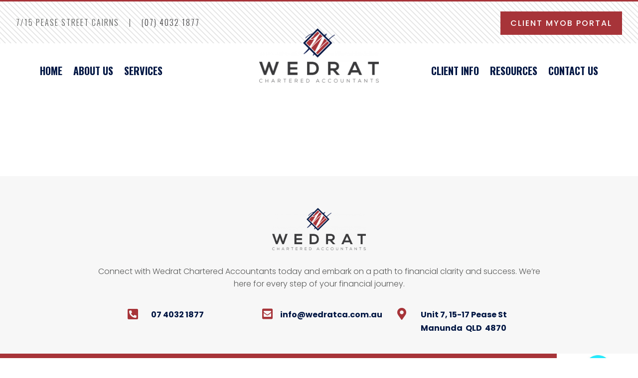

--- FILE ---
content_type: text/css
request_url: https://www.wedratca.com.au/wp-content/themes/Wedrat/style.css?ver=4.27.5
body_size: 275
content:
/*
 Theme Name:     Wedrat
 Theme URI:      https://www.precedence.com.au
 Description:    Divi child theme built for Wedratca.com.au
 Author:         Precedence
 Author URI:     https://www.elegantthemes.com
 Template:       Divi
 Version:        1.0.0
*/
/* Note - do not add css to this file! Add your custom css in the Divi Options page on the wordpress dashboard, down the bottom of the page in the 'Custom css' text area. */

--- FILE ---
content_type: text/css
request_url: https://www.wedratca.com.au/wp-content/et-cache/1378/et-core-unified-1378.min.css?ver=1764959255
body_size: 1171
content:
h1,h3{font-family:"Oswald"!important;font-weight:bold}h2,h6{font-family:"Oswald"!important}ul.sub-menu a{font-size:18px!important;overflow-wrap:normal!important;width:auto!important}ul.sub-menu{width:20vw!important}#service-arrow:after{content:"D";position:absolute!important;top:70px!important;right:0px!important}a:first-child:after{content:none!important}ul#mobile_menu3.et_mobile_menu ul.sub-menu a{width:100vw!important;font-size:12px!important;font-weight:400!important}#mobile_menu3{margin-top:20px;width:100vw;margin-left:-20px}.footer-1,.footer-2,.footer-3,.footer-4,.footer-5{vertical-align:middle;float:none;display:inline-block}.footer-1,.footer-2,.footer-3,.footer-4{margin-right:2%!important}.footer-1,.footer-2{width:20.5%!important}.footer-3{width:8.6%!important}.footer-4{width:25.9%!important}.footer-4 .et_pb_module{max-width:100%!important}.footer-4 .et_pb_module img{width:100%!important}.footer-5{width:13.6%!important}.footer-5>div{margin-right:-12px!important;width:100%!important;padding-left:10px}@media only screen and (max-width:980px){.footer-1,.footer-2{width:50%!important;margin:0!important}.footer-3{display:none}.footer-4,.footer-5{width:100%!important}.footer-4{margin-top:40px!important}.footer-5 img{width:30vw!important}.footer-5 .et_pb_module{text-align:center}}.cta-grid .et_pb_row>.et_pb_column_1_3{padding-top:0!important;position:absolute;top:0;bottom:0}.cta-grid .et_pb_row>.et_pb_column_1_3:after{content:'';position:absolute;left:0;right:0;top:180px;bottom:0;background-size:cover;background-image:url('/wp-content/uploads/2020/12/AdobeStock_116592653_scaled.jpeg');background-position:right;z-index:-1}@media only screen and (max-width:1200px){.cta-grid .et_pb_row>.et_pb_column_1_3:after{top:240px}}.cta-grid .et_pb_row>.et_pb_column_2_3{margin-left:33.3333%}.cta-grid .et_pb_column_1_3 image{height:200px}.cta-grid .et_pb_column_2_3 .et_pb_column{width:50%}.cta-grid .et_pb_column_2_3 .et_pb_column_1_3{border-left:4px solid white}.single-post header{border-bottom:2px solid #f4f4f4}.single-post .et-main-area .et_pb_title_container,.single-post .et-main-area .et_pb_post_content{width:820px;max-width:100%;margin:0 auto}.single-post .et_pb_title_meta_container{margin-bottom:40px}.single-post .et_pb_title_featured_container{width:1080px;max-width:100%}.single-post .et-main-area .et_pb_image_wrap{margin-bottom:50px}.single-post .et-main-area .et_pb_row{padding:0;max-width:90%;width:100%}.single-post .et-main-area .et_pb_row .et_pb_section{padding:0}.single-post h3{font-size:27px}.single-post footer{border-top:2px solid #f4f4f4}header ul.et-menu li{margin-top:0!important}header ul.et-menu li a{line-height:19px;padding:46px 0 47px 0!important}header ul.et-menu li ul{margin-top:1px;padding:0!important}header ul.et-menu li ul li{border-top:1px solid rgba(0,0,0,0.2);display:block;padding:0;margin:0}header ul.et-menu li ul li:first-of-type{border-top:0}header ul.et-menu li ul li a{padding:14px!important}.ginput_container.ginput_recaptcha .grecaptcha-badge{visibility:visible!important;box-shadow:none!important}.gform_button.button{color:#ffffff!important;border-width:0px!important;border-color:#ffffff;border-radius:0px!important;background-color:#a73439;font-size:20px!important;font-weight:500;padding:.3em 1em;line-height:1.7em!important;cursor:pointer}.gform_body .medium{border:0 solid #333;border-color:#a73439;border-bottom-width:2px;background-color:rgba(88,89,88,0.07);padding:16px!important;font-size:14px!important}@media only screen and (max-width:980px){.et_pb_column.et_pb_column_empty{display:block!important;min-height:30vh}}

--- FILE ---
content_type: text/plain
request_url: https://www.google-analytics.com/j/collect?v=1&_v=j102&a=1019153445&t=pageview&_s=1&dl=https%3A%2F%2Fwww.wedratca.com.au%2Fpayments%2F&ul=en-us%40posix&dt=Payments%20%7C%20Wedrat%20Chartered%20Accountants&sr=1280x720&vp=1280x720&_u=YEBAAEABAAAAACAAI~&jid=1787008812&gjid=1697752421&cid=1715251281.1768821225&tid=UA-37160323-1&_gid=1209686762.1768821225&_r=1&_slc=1&gtm=45He61e1n81K74MQNTv836503215za200zd836503215&gcd=13l3l3l3l1l1&dma=0&tag_exp=103116026~103200004~104527906~104528500~104684208~104684211~105391252~115938465~115938469~116682877~117041587&z=1218043180
body_size: -451
content:
2,cG-7SFNY02J65